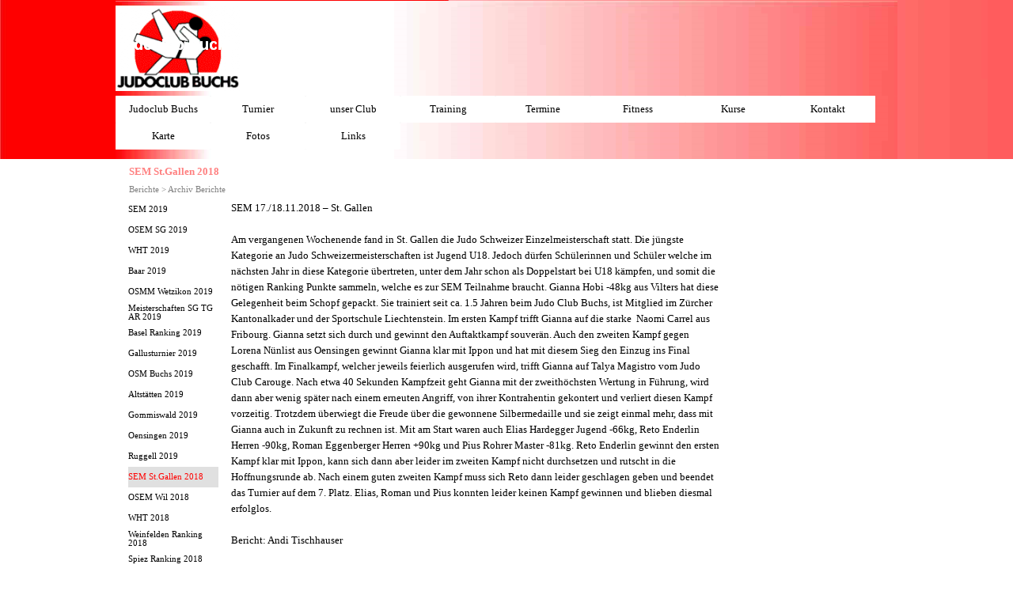

--- FILE ---
content_type: text/html
request_url: http://judoclub-buchs.ch/sem-st.gallen-2018.html
body_size: 7024
content:
<!DOCTYPE html><!-- HTML5 -->
<html prefix="og: http://ogp.me/ns#" lang="de-DE" dir="ltr">
	<head>
		<title>SEM St.Gallen 2018 - Judoclub Buchs SG</title>
		<meta charset="utf-8" />
		<!--[if IE]><meta http-equiv="ImageToolbar" content="False" /><![endif]-->
		<meta name="author" content="JCB" />
		<meta name="generator" content="Incomedia WebSite X5 Evo 2025.2.5 - www.websitex5.com" />
		<meta property="og:image" content="http://judoclub-buchs.ch/favImage.png" />
		<meta property="og:image:type" content="image/png">
		<meta property="og:image:width" content="1213">
		<meta property="og:image:height" content="1213">
		<meta name="twitter:card" content="summary_large_image">
		<meta name="viewport" content="width=device-width, initial-scale=1" />
		
		<link rel="stylesheet" href="style/reset.css?2025-2-5-0" media="screen,print" />
		<link rel="stylesheet" href="style/print.css?2025-2-5-0" media="print" />
		<link rel="stylesheet" href="style/style.css?2025-2-5-0" media="screen,print" />
		<link rel="stylesheet" href="style/template.css?2025-2-5-0" media="screen" />
		<link rel="stylesheet" href="pcss/sem-st.gallen-2018.css?2025-2-5-0-638868329480674119" media="screen,print" />
		<script src="res/jquery.js?2025-2-5-0"></script>
		<script src="res/x5engine.js?2025-2-5-0" data-files-version="2025-2-5-0"></script>
		<script>
			window.onload = function(){ checkBrowserCompatibility('Der von Ihnen verwendete Browser unterstützt nicht die die Funktionen, die für die Anzeige dieser Website benötigt werden.','Der von Ihnen verwendete Browser unterstützt möglicherweise nicht die die Funktionen, die für die Anzeige dieser Website benötigt werden.','[1]Browser aktualisieren[/1] oder [2]Vorgang fortsetzen[/2].','http://outdatedbrowser.com/'); };
			x5engine.utils.currentPagePath = 'sem-st.gallen-2018.html';
			x5engine.boot.push(function () { x5engine.utils.imCodeProtection('JCB'); });
		</script>
		<link rel="icon" href="favicon.png?2025-2-5-0-638868329479748621" type="image/png" />
		<meta http-equiv="Expires" content="1" />
		<meta name="Resource-Type" content="document" />
		<meta name="Distribution" content="global" />
		<meta name="Robots" content="index, follow" />
		<meta name="Revisit-After" content="21 days" />
		<meta name="Rating" content="general" />
	</head>
	<body>
		<div id="imPageExtContainer">
			<div id="imPageIntContainer">
				<a class="screen-reader-only-even-focused" href="#imGoToCont" title="Überspringen Sie das Hauptmenü">Direkt zum Seiteninhalt</a>
				<div id="imHeaderBg"></div>
				<div id="imPage">
					<header id="imHeader">
						<h1 class="imHidden">SEM St.Gallen 2018 - Judoclub Buchs SG</h1>
						<div id="imHeaderObjects"><div id="imHeader_imObjectImage_01_wrapper" class="template-object-wrapper"><div id="imHeader_imObjectImage_01"><div id="imHeader_imObjectImage_01_container"><img src="images/jc_buchs_h120.gif"  width="157" height="108" />
</div></div></div><div id="imHeader_imObjectImage_03_wrapper" class="template-object-wrapper"><div id="imHeader_imObjectImage_03"><div id="imHeader_imObjectImage_03_container"><img src="images/A9E21961638F7300126808D01981D043.png"  width="185" height="22" />
</div></div></div><div id="imHeader_imMenuObject_04_wrapper" class="template-object-wrapper"><!-- UNSEARCHABLE --><a id="imHeader_imMenuObject_04_skip_menu" href="#imHeader_imMenuObject_04_after_menu" class="screen-reader-only-even-focused">Menü überspringen</a><div id="imHeader_imMenuObject_04"><nav id="imHeader_imMenuObject_04_container"><button type="button" class="clear-button-style hamburger-button hamburger-component" aria-label="Menü anzeigen"><span class="hamburger-bar"></span><span class="hamburger-bar"></span><span class="hamburger-bar"></span></button><div class="hamburger-menu-background-container hamburger-component">
	<div class="hamburger-menu-background menu-mobile menu-mobile-animated hidden">
		<button type="button" class="clear-button-style hamburger-menu-close-button" aria-label="Schließen"><span aria-hidden="true">&times;</span></button>
	</div>
</div>
<ul class="menu-mobile-animated hidden">
	<li class="imMnMnFirst imPage" data-link-paths=",/index.html,/">
<div class="label-wrapper">
<div class="label-inner-wrapper">
		<a class="label" href="index.html">
Judoclub Buchs		</a>
</div>
</div>
	</li><li class="imMnMnMiddle imPage" data-link-paths=",/turnier.html">
<div class="label-wrapper">
<div class="label-inner-wrapper">
		<a class="label" href="turnier.html">
Turnier		</a>
</div>
</div>
	</li><li class="imMnMnMiddle imLevel"><div class="label-wrapper"><div class="label-inner-wrapper"><span class="label">unser Club</span><button type="button" class="screen-reader-only clear-button-style toggle-submenu" aria-label="Untermenü anzeigen für unser Club" aria-expanded="false" onclick="if ($(this).attr('aria-expanded') == 'true') event.stopImmediatePropagation(); $(this).closest('.imLevel').trigger(jQuery.Event($(this).attr('aria-expanded') == 'false' ? 'mouseenter' : 'mouseleave', { originalEvent: event } ));">▼</button></div></div><ul data-original-position="open-bottom" class="open-bottom" style="" >
	<li class="imMnMnFirst imPage" data-link-paths=",/wer-wir-sind.html">
<div class="label-wrapper">
<div class="label-inner-wrapper">
		<a class="label" href="wer-wir-sind.html">
wer wir sind		</a>
</div>
</div>
	</li><li class="imMnMnMiddle imPage" data-link-paths=",/wegbeschreibung.html">
<div class="label-wrapper">
<div class="label-inner-wrapper">
		<a class="label" href="wegbeschreibung.html">
Wegbeschreibung		</a>
</div>
</div>
	</li><li class="imMnMnMiddle imPage" data-link-paths=",/unser-dojo.html">
<div class="label-wrapper">
<div class="label-inner-wrapper">
		<a class="label" href="unser-dojo.html">
unser Dojo		</a>
</div>
</div>
	</li><li class="imMnMnMiddle imPage" data-link-paths=",/vorstand-und-trainer.html">
<div class="label-wrapper">
<div class="label-inner-wrapper">
		<a class="label" href="vorstand-und-trainer.html">
Vorstand und Trainer		</a>
</div>
</div>
	</li><li class="imMnMnMiddle imPage" data-link-paths=",/mitgliederbeitrag.html">
<div class="label-wrapper">
<div class="label-inner-wrapper">
		<a class="label" href="mitgliederbeitrag.html">
Mitgliederbeitrag		</a>
</div>
</div>
	</li><li class="imMnMnMiddle imPage" data-link-paths=",/formulare-beitritt-austritt.html">
<div class="label-wrapper">
<div class="label-inner-wrapper">
		<a class="label" href="formulare-beitritt-austritt.html">
Formulare Beitritt Austritt		</a>
</div>
</div>
	</li><li class="imMnMnMiddle imPage" data-link-paths=",/shop.html">
<div class="label-wrapper">
<div class="label-inner-wrapper">
		<a class="label" href="shop.html">
Shop		</a>
</div>
</div>
	</li><li class="imMnMnLast imPage" data-link-paths=",/statuten.html">
<div class="label-wrapper">
<div class="label-inner-wrapper">
		<a class="label" href="statuten.html">
Statuten		</a>
</div>
</div>
	</li></ul></li><li class="imMnMnMiddle imPage" data-link-paths=",/training.html">
<div class="label-wrapper">
<div class="label-inner-wrapper">
		<a class="label" href="training.html">
Training		</a>
</div>
</div>
	</li><li class="imMnMnMiddle imPage" data-link-paths=",/termine.html">
<div class="label-wrapper">
<div class="label-inner-wrapper">
		<a class="label" href="termine.html">
Termine		</a>
</div>
</div>
	</li><li class="imMnMnMiddle imPage" data-link-paths=",/fitness.html">
<div class="label-wrapper">
<div class="label-inner-wrapper">
		<a class="label" href="fitness.html">
Fitness		</a>
</div>
</div>
	</li><li class="imMnMnMiddle imPage" data-link-paths=",/kurse.html">
<div class="label-wrapper">
<div class="label-inner-wrapper">
		<a class="label" href="kurse.html">
Kurse		</a>
</div>
</div>
	</li><li class="imMnMnMiddle imLevel"><div class="label-wrapper"><div class="label-inner-wrapper"><span class="label">Kontakt</span><button type="button" class="screen-reader-only clear-button-style toggle-submenu" aria-label="Untermenü anzeigen für Kontakt" aria-expanded="false" onclick="if ($(this).attr('aria-expanded') == 'true') event.stopImmediatePropagation(); $(this).closest('.imLevel').trigger(jQuery.Event($(this).attr('aria-expanded') == 'false' ? 'mouseenter' : 'mouseleave', { originalEvent: event } ));">▼</button></div></div><ul data-original-position="open-bottom" class="open-bottom" style="" >
	<li class="imMnMnFirst imPage" data-link-paths=",/kontakt-adresse.html">
<div class="label-wrapper">
<div class="label-inner-wrapper">
		<a class="label" href="kontakt-adresse.html">
Kontakt Adresse		</a>
</div>
</div>
	</li><li class="imMnMnLast imPage" data-link-paths=",/kontakt-turnier-mail.html">
<div class="label-wrapper">
<div class="label-inner-wrapper">
		<a class="label" href="kontakt-turnier-mail.html">
Kontakt Turnier Mail		</a>
</div>
</div>
	</li></ul></li><li class="imMnMnMiddle imPage" data-link-paths=",/karte.html">
<div class="label-wrapper">
<div class="label-inner-wrapper">
		<a class="label" href="karte.html">
Karte		</a>
</div>
</div>
	</li><li class="imMnMnMiddle imPage" data-link-paths=",/fotos.html">
<div class="label-wrapper">
<div class="label-inner-wrapper">
		<a class="label" href="fotos.html">
Fotos		</a>
</div>
</div>
	</li><li class="imMnMnLast imPage" data-link-paths=",/links.html">
<div class="label-wrapper">
<div class="label-inner-wrapper">
		<a class="label" href="links.html">
Links		</a>
</div>
</div>
	</li></ul></nav></div><a id="imHeader_imMenuObject_04_after_menu" class="screen-reader-only-even-focused"></a><!-- UNSEARCHABLE END --><script>
var imHeader_imMenuObject_04_settings = {
	'menuId': 'imHeader_imMenuObject_04',
	'responsiveMenuEffect': 'slide',
	'responsiveMenuLevelOpenEvent': 'mouseover',
	'animationDuration': 1000,
}
x5engine.boot.push(function(){x5engine.initMenu(imHeader_imMenuObject_04_settings)});
$(function () {
    $('#imHeader_imMenuObject_04_container ul li').not('.imMnMnSeparator').each(function () {
        $(this).on('mouseenter', function (evt) {
            if (!evt.originalEvent) {
                evt.stopImmediatePropagation();
                evt.preventDefault();
                return;
            }
        });
    });
});
$(function () {$('#imHeader_imMenuObject_04_container ul li').not('.imMnMnSeparator').each(function () {    var $this = $(this), timeout = 0;    $this.on('mouseenter', function () {        clearTimeout(timeout);        setTimeout(function () { $this.children('ul, .multiple-column').stop(false, false).show(); }, 250);    }).on('mouseleave', function () {        timeout = setTimeout(function () { $this.children('ul, .multiple-column').stop(false, false).hide(); }, 250);    });});});

</script>
</div></div>
					</header>
					<div id="imStickyBarContainer">
						<div id="imStickyBarGraphics"></div>
						<div id="imStickyBar">
							<div id="imStickyBarObjects"><div id="imStickyBar_imMenuObject_03_wrapper" class="template-object-wrapper"><!-- UNSEARCHABLE --><a id="imStickyBar_imMenuObject_03_skip_menu" href="#imStickyBar_imMenuObject_03_after_menu" class="screen-reader-only-even-focused">Menü überspringen</a><div id="imStickyBar_imMenuObject_03"><nav id="imStickyBar_imMenuObject_03_container"><button type="button" class="clear-button-style hamburger-button hamburger-component" aria-label="Menü anzeigen"><span class="hamburger-bar"></span><span class="hamburger-bar"></span><span class="hamburger-bar"></span></button><div class="hamburger-menu-background-container hamburger-component">
	<div class="hamburger-menu-background menu-mobile menu-mobile-animated hidden">
		<button type="button" class="clear-button-style hamburger-menu-close-button" aria-label="Schließen"><span aria-hidden="true">&times;</span></button>
	</div>
</div>
<ul class="menu-mobile-animated hidden">
	<li class="imMnMnFirst imPage" data-link-paths=",/index.html,/">
<div class="label-wrapper">
<div class="label-inner-wrapper">
		<a class="label" href="index.html">
Judoclub Buchs		</a>
</div>
</div>
	</li><li class="imMnMnMiddle imPage" data-link-paths=",/turnier.html">
<div class="label-wrapper">
<div class="label-inner-wrapper">
		<a class="label" href="turnier.html">
Turnier		</a>
</div>
</div>
	</li><li class="imMnMnMiddle imLevel"><div class="label-wrapper"><div class="label-inner-wrapper"><span class="label">unser Club</span><button type="button" class="screen-reader-only clear-button-style toggle-submenu" aria-label="Untermenü anzeigen für unser Club" aria-expanded="false" onclick="if ($(this).attr('aria-expanded') == 'true') event.stopImmediatePropagation(); $(this).closest('.imLevel').trigger(jQuery.Event($(this).attr('aria-expanded') == 'false' ? 'mouseenter' : 'mouseleave', { originalEvent: event } ));">▼</button></div></div><ul data-original-position="open-bottom" class="open-bottom" style="" >
	<li class="imMnMnFirst imPage" data-link-paths=",/wer-wir-sind.html">
<div class="label-wrapper">
<div class="label-inner-wrapper">
		<a class="label" href="wer-wir-sind.html">
wer wir sind		</a>
</div>
</div>
	</li><li class="imMnMnMiddle imPage" data-link-paths=",/wegbeschreibung.html">
<div class="label-wrapper">
<div class="label-inner-wrapper">
		<a class="label" href="wegbeschreibung.html">
Wegbeschreibung		</a>
</div>
</div>
	</li><li class="imMnMnMiddle imPage" data-link-paths=",/unser-dojo.html">
<div class="label-wrapper">
<div class="label-inner-wrapper">
		<a class="label" href="unser-dojo.html">
unser Dojo		</a>
</div>
</div>
	</li><li class="imMnMnMiddle imPage" data-link-paths=",/vorstand-und-trainer.html">
<div class="label-wrapper">
<div class="label-inner-wrapper">
		<a class="label" href="vorstand-und-trainer.html">
Vorstand und Trainer		</a>
</div>
</div>
	</li><li class="imMnMnMiddle imPage" data-link-paths=",/mitgliederbeitrag.html">
<div class="label-wrapper">
<div class="label-inner-wrapper">
		<a class="label" href="mitgliederbeitrag.html">
Mitgliederbeitrag		</a>
</div>
</div>
	</li><li class="imMnMnMiddle imPage" data-link-paths=",/formulare-beitritt-austritt.html">
<div class="label-wrapper">
<div class="label-inner-wrapper">
		<a class="label" href="formulare-beitritt-austritt.html">
Formulare Beitritt Austritt		</a>
</div>
</div>
	</li><li class="imMnMnMiddle imPage" data-link-paths=",/shop.html">
<div class="label-wrapper">
<div class="label-inner-wrapper">
		<a class="label" href="shop.html">
Shop		</a>
</div>
</div>
	</li><li class="imMnMnLast imPage" data-link-paths=",/statuten.html">
<div class="label-wrapper">
<div class="label-inner-wrapper">
		<a class="label" href="statuten.html">
Statuten		</a>
</div>
</div>
	</li></ul></li><li class="imMnMnMiddle imPage" data-link-paths=",/training.html">
<div class="label-wrapper">
<div class="label-inner-wrapper">
		<a class="label" href="training.html">
Training		</a>
</div>
</div>
	</li><li class="imMnMnMiddle imPage" data-link-paths=",/termine.html">
<div class="label-wrapper">
<div class="label-inner-wrapper">
		<a class="label" href="termine.html">
Termine		</a>
</div>
</div>
	</li><li class="imMnMnMiddle imPage" data-link-paths=",/fitness.html">
<div class="label-wrapper">
<div class="label-inner-wrapper">
		<a class="label" href="fitness.html">
Fitness		</a>
</div>
</div>
	</li><li class="imMnMnMiddle imPage" data-link-paths=",/kurse.html">
<div class="label-wrapper">
<div class="label-inner-wrapper">
		<a class="label" href="kurse.html">
Kurse		</a>
</div>
</div>
	</li><li class="imMnMnMiddle imLevel"><div class="label-wrapper"><div class="label-inner-wrapper"><span class="label">Kontakt</span><button type="button" class="screen-reader-only clear-button-style toggle-submenu" aria-label="Untermenü anzeigen für Kontakt" aria-expanded="false" onclick="if ($(this).attr('aria-expanded') == 'true') event.stopImmediatePropagation(); $(this).closest('.imLevel').trigger(jQuery.Event($(this).attr('aria-expanded') == 'false' ? 'mouseenter' : 'mouseleave', { originalEvent: event } ));">▼</button></div></div><ul data-original-position="open-bottom" class="open-bottom" style="" >
	<li class="imMnMnFirst imPage" data-link-paths=",/kontakt-adresse.html">
<div class="label-wrapper">
<div class="label-inner-wrapper">
		<a class="label" href="kontakt-adresse.html">
Kontakt Adresse		</a>
</div>
</div>
	</li><li class="imMnMnLast imPage" data-link-paths=",/kontakt-turnier-mail.html">
<div class="label-wrapper">
<div class="label-inner-wrapper">
		<a class="label" href="kontakt-turnier-mail.html">
Kontakt Turnier Mail		</a>
</div>
</div>
	</li></ul></li><li class="imMnMnMiddle imPage" data-link-paths=",/karte.html">
<div class="label-wrapper">
<div class="label-inner-wrapper">
		<a class="label" href="karte.html">
Karte		</a>
</div>
</div>
	</li><li class="imMnMnMiddle imPage" data-link-paths=",/fotos.html">
<div class="label-wrapper">
<div class="label-inner-wrapper">
		<a class="label" href="fotos.html">
Fotos		</a>
</div>
</div>
	</li><li class="imMnMnLast imPage" data-link-paths=",/links.html">
<div class="label-wrapper">
<div class="label-inner-wrapper">
		<a class="label" href="links.html">
Links		</a>
</div>
</div>
	</li></ul></nav></div><a id="imStickyBar_imMenuObject_03_after_menu" class="screen-reader-only-even-focused"></a><!-- UNSEARCHABLE END --><script>
var imStickyBar_imMenuObject_03_settings = {
	'menuId': 'imStickyBar_imMenuObject_03',
	'responsiveMenuEffect': 'slide',
	'responsiveMenuLevelOpenEvent': 'mouseover',
	'animationDuration': 1000,
}
x5engine.boot.push(function(){x5engine.initMenu(imStickyBar_imMenuObject_03_settings)});
$(function () {
    $('#imStickyBar_imMenuObject_03_container ul li').not('.imMnMnSeparator').each(function () {
        $(this).on('mouseenter', function (evt) {
            if (!evt.originalEvent) {
                evt.stopImmediatePropagation();
                evt.preventDefault();
                return;
            }
        });
    });
});
$(function () {$('#imStickyBar_imMenuObject_03_container ul li').not('.imMnMnSeparator').each(function () {    var $this = $(this), timeout = 0;    $this.on('mouseenter', function () {        if($(this).parents('#imStickyBar_imMenuObject_03_container-menu-opened').length > 0) return;         clearTimeout(timeout);        setTimeout(function () { $this.children('ul, .multiple-column').stop(false, false).fadeIn(); }, 250);    }).on('mouseleave', function () {        if($(this).parents('#imStickyBar_imMenuObject_03_container-menu-opened').length > 0) return;         timeout = setTimeout(function () { $this.children('ul, .multiple-column').stop(false, false).fadeOut(); }, 250);    });});});

</script>
</div></div>
						</div>
					</div>
					<div id="imSideBar">
						<div id="imSideBarObjects"></div>
					</div>
					<div id="imContentGraphics"></div>
					<main id="imContent">
						<a id="imGoToCont"></a>
						<header>
							<h2 id="imPgTitle">SEM St.Gallen 2018</h2>
							<div id="imBreadcrumb">Berichte &gt; Archiv Berichte</div>
						</header>
						<div id="imPageRow_1" class="imPageRow">
						
						</div>
						<div id="imCell_1" class=""> <div id="imCellStyleGraphics_1" ></div><div id="imCellStyleBorders_1"></div><div id="imTextObject_137_01">
							<div data-index="0"  class="text-tab-content grid-prop current-tab "  id="imTextObject_137_01_tab0" style="opacity: 1; " role="tabpanel" tabindex="0">
								<div class="text-inner">
									<div>
						
						</div><div>SEM 17./18.11.2018 – St.
						Gallen</div><div><br></div><div><span class="fs10">Am vergangenen Wochenende
						fand in St. Gallen die Judo Schweizer Einzelmeisterschaft statt. Die jüngste
						Kategorie an Judo Schweizermeisterschaften ist Jugend U18. Jedoch dürfen Schülerinnen
						und Schüler welche im nächsten Jahr in diese Kategorie übertreten, unter dem
						Jahr schon als Doppelstart bei U18 kämpfen, und somit die nötigen Ranking
						Punkte sammeln, welche es zur SEM Teilnahme braucht. Gianna Hobi -48kg aus
						Vilters hat diese Gelegenheit beim Schopf gepackt. Sie trainiert seit ca. 1.5
						Jahren beim Judo Club Buchs, ist Mitglied im Zürcher Kantonalkader und der
						Sportschule Liechtenstein. Im ersten Kampf trifft Gianna auf die starke &nbsp;Naomi Carrel aus Fribourg. Gianna setzt sich
						durch und gewinnt den Auftaktkampf souverän. Auch den zweiten Kampf gegen Lorena
						Nünlist aus Oensingen gewinnt Gianna klar mit Ippon und hat mit diesem Sieg den
						Einzug ins Final geschafft. Im Finalkampf, welcher jeweils feierlich ausgerufen
						wird, trifft Gianna auf Talya Magistro vom Judo Club Carouge. Nach etwa 40
						Sekunden Kampfzeit geht Gianna mit der zweithöchsten Wertung in Führung, wird
						dann aber wenig später nach einem erneuten Angriff, von ihrer Kontrahentin
						gekontert und verliert diesen Kampf vorzeitig. Trotzdem überwiegt die Freude
						über die gewonnene Silbermedaille und sie zeigt einmal mehr, dass mit Gianna auch
						in Zukunft zu rechnen ist. Mit am Start waren auch Elias Hardegger Jugend -66kg,
						Reto Enderlin Herren -90kg, Roman Eggenberger Herren +90kg und Pius Rohrer
						Master -81kg. Reto Enderlin gewinnt den ersten Kampf klar mit Ippon, kann sich
						dann aber leider im zweiten Kampf nicht durchsetzen und rutscht in die
						Hoffnungsrunde ab. Nach einem guten zweiten Kampf muss sich Reto dann leider
						geschlagen geben und beendet das Turnier auf dem 7. Platz. Elias, Roman und
						Pius konnten leider keinen Kampf gewinnen und blieben diesmal erfolglos.</span><br></div><div><br></div><div>
						
						</div><div>Bericht: Andi Tischhauser</div><div></div>
								</div>
							</div>
						
						</div>
						</div><div id="imCell_3" class=""> <div id="imCellStyleGraphics_3" ></div><div id="imCellStyleBorders_3"></div><div id="imObjectImage_137_03"><div id="imObjectImage_137_03_container"><img src="images/SEM-Nov-Logo--775x1024.png"  width="459" height="607" />
						</div></div></div><div id="imCell_2" class=""> <div id="imCellStyleGraphics_2" ></div><div id="imCellStyleBorders_2"></div><div id="imObjectImage_137_02"><div id="imObjectImage_137_02_container"><img src="images/SEM-Nov-P1070144.jpg"  width="828" height="552" />
						</div></div></div><div id="imCell_4" class=""> <div id="imCellStyleGraphics_4" ></div><div id="imCellStyleBorders_4"></div><!-- UNSEARCHABLE --><a id="imMenuObject_137_04_skip_menu" href="#imMenuObject_137_04_after_menu" class="screen-reader-only-even-focused">Menü überspringen</a><div id="imMenuObject_137_04"><nav id="imMenuObject_137_04_container"><button type="button" class="clear-button-style hamburger-button hamburger-component" aria-label="Menü anzeigen"><span class="hamburger-bar"></span><span class="hamburger-bar"></span><span class="hamburger-bar"></span></button><div class="hamburger-menu-background-container hamburger-component">
							<div class="hamburger-menu-background menu-mobile menu-mobile-animated hidden">
								<button type="button" class="clear-button-style hamburger-menu-close-button" aria-label="Schließen"><span aria-hidden="true">&times;</span></button>
							</div>
						</div>
						<ul class="menu-mobile-animated hidden">
							<li class="imMnMnFirst imPage" data-link-paths=",/sem-2019.html">
						<div class="label-wrapper">
						<div class="label-inner-wrapper">
								<a class="label" href="sem-2019.html">
						SEM 2019		</a>
						</div>
						</div>
							</li><li class="imMnMnMiddle imPage" data-link-paths=",/osem-sg-2019.html">
						<div class="label-wrapper">
						<div class="label-inner-wrapper">
								<a class="label" href="osem-sg-2019.html">
						OSEM SG 2019		</a>
						</div>
						</div>
							</li><li class="imMnMnMiddle imPage" data-link-paths=",/wht-2019.html">
						<div class="label-wrapper">
						<div class="label-inner-wrapper">
								<a class="label" href="wht-2019.html">
						WHT 2019		</a>
						</div>
						</div>
							</li><li class="imMnMnMiddle imPage" data-link-paths=",/baar-2019.html">
						<div class="label-wrapper">
						<div class="label-inner-wrapper">
								<a class="label" href="baar-2019.html">
						Baar 2019		</a>
						</div>
						</div>
							</li><li class="imMnMnMiddle imPage" data-link-paths=",/osmm-wetzikon-2019.html">
						<div class="label-wrapper">
						<div class="label-inner-wrapper">
								<a class="label" href="osmm-wetzikon-2019.html">
						OSMM Wetzikon 2019		</a>
						</div>
						</div>
							</li><li class="imMnMnMiddle imPage" data-link-paths=",/meisterschaften-sg-tg-ar-2019.html">
						<div class="label-wrapper">
						<div class="label-inner-wrapper">
								<a class="label" href="meisterschaften-sg-tg-ar-2019.html">
						Meisterschaften SG TG AR 2019		</a>
						</div>
						</div>
							</li><li class="imMnMnMiddle imPage" data-link-paths=",/basel-ranking-2019.html">
						<div class="label-wrapper">
						<div class="label-inner-wrapper">
								<a class="label" href="basel-ranking-2019.html">
						Basel Ranking 2019		</a>
						</div>
						</div>
							</li><li class="imMnMnMiddle imPage" data-link-paths=",/gallusturnier-2019.html">
						<div class="label-wrapper">
						<div class="label-inner-wrapper">
								<a class="label" href="gallusturnier-2019.html">
						Gallusturnier 2019		</a>
						</div>
						</div>
							</li><li class="imMnMnMiddle imPage" data-link-paths=",/osm-buchs-2019.html">
						<div class="label-wrapper">
						<div class="label-inner-wrapper">
								<a class="label" href="osm-buchs-2019.html">
						OSM Buchs 2019		</a>
						</div>
						</div>
							</li><li class="imMnMnMiddle imPage" data-link-paths=",/altstaetten-2019.html">
						<div class="label-wrapper">
						<div class="label-inner-wrapper">
								<a class="label" href="altstaetten-2019.html">
						Altstätten 2019		</a>
						</div>
						</div>
							</li><li class="imMnMnMiddle imPage" data-link-paths=",/gommiswald-2019.html">
						<div class="label-wrapper">
						<div class="label-inner-wrapper">
								<a class="label" href="gommiswald-2019.html">
						Gommiswald 2019		</a>
						</div>
						</div>
							</li><li class="imMnMnMiddle imPage" data-link-paths=",/oensingen-2019.html">
						<div class="label-wrapper">
						<div class="label-inner-wrapper">
								<a class="label" href="oensingen-2019.html">
						Oensingen 2019		</a>
						</div>
						</div>
							</li><li class="imMnMnMiddle imPage" data-link-paths=",/ruggell-2019.html">
						<div class="label-wrapper">
						<div class="label-inner-wrapper">
								<a class="label" href="ruggell-2019.html">
						Ruggell 2019		</a>
						</div>
						</div>
							</li><li class="imMnMnMiddle imPage" data-link-paths=",/sem-st.gallen-2018.html">
						<div class="label-wrapper">
						<div class="label-inner-wrapper">
								<a class="label" href="sem-st.gallen-2018.html">
						SEM St.Gallen 2018		</a>
						</div>
						</div>
							</li><li class="imMnMnMiddle imPage" data-link-paths=",/osem-wil-2018.html">
						<div class="label-wrapper">
						<div class="label-inner-wrapper">
								<a class="label" href="osem-wil-2018.html">
						OSEM Wil 2018		</a>
						</div>
						</div>
							</li><li class="imMnMnMiddle imPage" data-link-paths=",/wht-2018.html">
						<div class="label-wrapper">
						<div class="label-inner-wrapper">
								<a class="label" href="wht-2018.html">
						WHT 2018		</a>
						</div>
						</div>
							</li><li class="imMnMnMiddle imPage" data-link-paths=",/weinfelden-ranking-2018.html">
						<div class="label-wrapper">
						<div class="label-inner-wrapper">
								<a class="label" href="weinfelden-ranking-2018.html">
						Weinfelden Ranking 2018		</a>
						</div>
						</div>
							</li><li class="imMnMnMiddle imPage" data-link-paths=",/spiez-ranking-2018.html">
						<div class="label-wrapper">
						<div class="label-inner-wrapper">
								<a class="label" href="spiez-ranking-2018.html">
						Spiez Ranking 2018		</a>
						</div>
						</div>
							</li><li class="imMnMnMiddle imPage" data-link-paths=",/gallusturnier-2018.html">
						<div class="label-wrapper">
						<div class="label-inner-wrapper">
								<a class="label" href="gallusturnier-2018.html">
						Gallusturnier 2018		</a>
						</div>
						</div>
							</li><li class="imMnMnMiddle imPage" data-link-paths=",/osmm-buchs-2018.html">
						<div class="label-wrapper">
						<div class="label-inner-wrapper">
								<a class="label" href="osmm-buchs-2018.html">
						OSMM Buchs 2018		</a>
						</div>
						</div>
							</li><li class="imMnMnMiddle imPage" data-link-paths=",/salzkammergut-2018.html">
						<div class="label-wrapper">
						<div class="label-inner-wrapper">
								<a class="label" href="salzkammergut-2018.html">
						Salzkammergut 2018		</a>
						</div>
						</div>
							</li><li class="imMnMnMiddle imPage" data-link-paths=",/kjm-2018-frauenfeld.html">
						<div class="label-wrapper">
						<div class="label-inner-wrapper">
								<a class="label" href="kjm-2018-frauenfeld.html">
						KJM 2018 Frauenfeld		</a>
						</div>
						</div>
							</li><li class="imMnMnMiddle imPage" data-link-paths=",/ruggell-jan-2018.html">
						<div class="label-wrapper">
						<div class="label-inner-wrapper">
								<a class="label" href="ruggell-jan-2018.html">
						Ruggell Jan 2018		</a>
						</div>
						</div>
							</li><li class="imMnMnMiddle imPage" data-link-paths=",/bregenz-2017.html">
						<div class="label-wrapper">
						<div class="label-inner-wrapper">
								<a class="label" href="bregenz-2017.html">
						Bregenz 2017		</a>
						</div>
						</div>
							</li><li class="imMnMnMiddle imPage" data-link-paths=",/osem-st.gallen-2017.html">
						<div class="label-wrapper">
						<div class="label-inner-wrapper">
								<a class="label" href="osem-st.gallen-2017.html">
						OSEM St.Gallen 2017		</a>
						</div>
						</div>
							</li><li class="imMnMnMiddle imPage" data-link-paths=",/wht-2017.html">
						<div class="label-wrapper">
						<div class="label-inner-wrapper">
								<a class="label" href="wht-2017.html">
						WHT 2017		</a>
						</div>
						</div>
							</li><li class="imMnMnMiddle imPage" data-link-paths=",/dornbirn-2017.html">
						<div class="label-wrapper">
						<div class="label-inner-wrapper">
								<a class="label" href="dornbirn-2017.html">
						Dornbirn 2017		</a>
						</div>
						</div>
							</li><li class="imMnMnMiddle imPage" data-link-paths=",/final-osmm-2017-wetzikon.html">
						<div class="label-wrapper">
						<div class="label-inner-wrapper">
								<a class="label" href="final-osmm-2017-wetzikon.html">
						Final OSMM 2017 Wetzikon		</a>
						</div>
						</div>
							</li><li class="imMnMnMiddle imPage" data-link-paths=",/uster-2017.html">
						<div class="label-wrapper">
						<div class="label-inner-wrapper">
								<a class="label" href="uster-2017.html">
						Uster 2017		</a>
						</div>
						</div>
							</li><li class="imMnMnMiddle imPage" data-link-paths=",/montfort-2017.html">
						<div class="label-wrapper">
						<div class="label-inner-wrapper">
								<a class="label" href="montfort-2017.html">
						Montfort 2017		</a>
						</div>
						</div>
							</li><li class="imMnMnMiddle imPage" data-link-paths=",/bellinzona-mai-2017.html">
						<div class="label-wrapper">
						<div class="label-inner-wrapper">
								<a class="label" href="bellinzona-mai-2017.html">
						Bellinzona Mai 2017		</a>
						</div>
						</div>
							</li><li class="imMnMnMiddle imPage" data-link-paths=",/ossm-mai-2017.html">
						<div class="label-wrapper">
						<div class="label-inner-wrapper">
								<a class="label" href="ossm-mai-2017.html">
						OSSM Mai 2017		</a>
						</div>
						</div>
							</li><li class="imMnMnMiddle imPage" data-link-paths=",/kantonale-jm-2017.html">
						<div class="label-wrapper">
						<div class="label-inner-wrapper">
								<a class="label" href="kantonale-jm-2017.html">
						Kantonale JM 2017		</a>
						</div>
						</div>
							</li><li class="imMnMnMiddle imPage" data-link-paths=",/gallusturnier-2017.html">
						<div class="label-wrapper">
						<div class="label-inner-wrapper">
								<a class="label" href="gallusturnier-2017.html">
						Gallusturnier 2017		</a>
						</div>
						</div>
							</li><li class="imMnMnMiddle imPage" data-link-paths=",/mm-hinrunde-gl.html">
						<div class="label-wrapper">
						<div class="label-inner-wrapper">
								<a class="label" href="mm-hinrunde-gl.html">
						MM Hinrunde GL		</a>
						</div>
						</div>
							</li><li class="imMnMnMiddle imPage" data-link-paths=",/rheintal-2017.html">
						<div class="label-wrapper">
						<div class="label-inner-wrapper">
								<a class="label" href="rheintal-2017.html">
						Rheintal 2017		</a>
						</div>
						</div>
							</li><li class="imMnMnMiddle imPage" data-link-paths=",/hv-2017.html">
						<div class="label-wrapper">
						<div class="label-inner-wrapper">
								<a class="label" href="hv-2017.html">
						HV 2017		</a>
						</div>
						</div>
							</li><li class="imMnMnMiddle imPage" data-link-paths=",/guertelpruefung-2017.03.html">
						<div class="label-wrapper">
						<div class="label-inner-wrapper">
								<a class="label" href="guertelpruefung-2017.03.html">
						Gürtelprüfung 2017.03		</a>
						</div>
						</div>
							</li><li class="imMnMnMiddle imPage" data-link-paths=",/audincourt-fr-2017.html">
						<div class="label-wrapper">
						<div class="label-inner-wrapper">
								<a class="label" href="audincourt-fr-2017.html">
						Audincourt FR 2017		</a>
						</div>
						</div>
							</li><li class="imMnMnMiddle imPage" data-link-paths=",/gommiswald-2017.html">
						<div class="label-wrapper">
						<div class="label-inner-wrapper">
								<a class="label" href="gommiswald-2017.html">
						Gommiswald 2017		</a>
						</div>
						</div>
							</li><li class="imMnMnMiddle imPage" data-link-paths=",/ruggell-2017.html">
						<div class="label-wrapper">
						<div class="label-inner-wrapper">
								<a class="label" href="ruggell-2017.html">
						Ruggell 2017		</a>
						</div>
						</div>
							</li><li class="imMnMnMiddle imPage" data-link-paths=",/bodensee-2016.html">
						<div class="label-wrapper">
						<div class="label-inner-wrapper">
								<a class="label" href="bodensee-2016.html">
						Bodensee 2016		</a>
						</div>
						</div>
							</li><li class="imMnMnMiddle imPage" data-link-paths=",/weinfelden-2016.html">
						<div class="label-wrapper">
						<div class="label-inner-wrapper">
								<a class="label" href="weinfelden-2016.html">
						Weinfelden 2016		</a>
						</div>
						</div>
							</li><li class="imMnMnMiddle imPage" data-link-paths=",/dornbirn-2016.html">
						<div class="label-wrapper">
						<div class="label-inner-wrapper">
								<a class="label" href="dornbirn-2016.html">
						Dornbirn 2016		</a>
						</div>
						</div>
							</li><li class="imMnMnMiddle imPage" data-link-paths=",/feldkirch-montfort-2016.html">
						<div class="label-wrapper">
						<div class="label-inner-wrapper">
								<a class="label" href="feldkirch-montfort-2016.html">
						Feldkirch Montfort 2016		</a>
						</div>
						</div>
							</li><li class="imMnMnMiddle imPage" data-link-paths=",/gallus-turnier-2016.html">
						<div class="label-wrapper">
						<div class="label-inner-wrapper">
								<a class="label" href="gallus-turnier-2016.html">
						Gallus Turnier 2016		</a>
						</div>
						</div>
							</li><li class="imMnMnMiddle imPage" data-link-paths=",/rheintaler-ranking-2016.html">
						<div class="label-wrapper">
						<div class="label-inner-wrapper">
								<a class="label" href="rheintaler-ranking-2016.html">
						Rheintaler Ranking 2016		</a>
						</div>
						</div>
							</li><li class="imMnMnMiddle imPage" data-link-paths=",/kant-meist-2016-frauenfeld.html">
						<div class="label-wrapper">
						<div class="label-inner-wrapper">
								<a class="label" href="kant-meist-2016-frauenfeld.html">
						Kant Meist 2016 Frauenfeld		</a>
						</div>
						</div>
							</li><li class="imMnMnMiddle imPage" data-link-paths=",/niederbipp-2016-sch.a.html">
						<div class="label-wrapper">
						<div class="label-inner-wrapper">
								<a class="label" href="niederbipp-2016-sch.a.html">
						Niederbipp 2016 Sch.A		</a>
						</div>
						</div>
							</li><li class="imMnMnMiddle imPage" data-link-paths=",/rorschach-2015.html">
						<div class="label-wrapper">
						<div class="label-inner-wrapper">
								<a class="label" href="rorschach-2015.html">
						Rorschach 2015		</a>
						</div>
						</div>
							</li><li class="imMnMnMiddle imPage" data-link-paths=",/wht-2015.html">
						<div class="label-wrapper">
						<div class="label-inner-wrapper">
								<a class="label" href="wht-2015.html">
						WHT 2015		</a>
						</div>
						</div>
							</li><li class="imMnMnMiddle imPage" data-link-paths=",/2988-std-kampfr-ichter.html">
						<div class="label-wrapper">
						<div class="label-inner-wrapper">
								<a class="label" href="2988-std-kampfr-ichter.html">
						2988 Std Kampfr ichter		</a>
						</div>
						</div>
							</li><li class="imMnMnMiddle imPage" data-link-paths=",/wht-2014.html">
						<div class="label-wrapper">
						<div class="label-inner-wrapper">
								<a class="label" href="wht-2014.html">
						WHT 2014		</a>
						</div>
						</div>
							</li><li class="imMnMnMiddle imPage" data-link-paths=",/li-landesm-2014.html">
						<div class="label-wrapper">
						<div class="label-inner-wrapper">
								<a class="label" href="li-landesm-2014.html">
						Li Landesm 2014		</a>
						</div>
						</div>
							</li><li class="imMnMnMiddle imPage" data-link-paths=",/montfort-feldkirch-juni-2014.html">
						<div class="label-wrapper">
						<div class="label-inner-wrapper">
								<a class="label" href="montfort-feldkirch-juni-2014.html">
						Montfort Feldkirch Juni 2014		</a>
						</div>
						</div>
							</li><li class="imMnMnMiddle imPage" data-link-paths=",/sakura-nachwuchscup-2014.html">
						<div class="label-wrapper">
						<div class="label-inner-wrapper">
								<a class="label" href="sakura-nachwuchscup-2014.html">
						Sakura Nachwuchscup 2014		</a>
						</div>
						</div>
							</li><li class="imMnMnMiddle imPage" data-link-paths=",/ruggell-februar-2014.html">
						<div class="label-wrapper">
						<div class="label-inner-wrapper">
								<a class="label" href="ruggell-februar-2014.html">
						Ruggell Februar 2014		</a>
						</div>
						</div>
							</li><li class="imMnMnMiddle imPage" data-link-paths=",/li-landesm-2013.html">
						<div class="label-wrapper">
						<div class="label-inner-wrapper">
								<a class="label" href="li-landesm-2013.html">
						Li Landesm 2013		</a>
						</div>
						</div>
							</li><li class="imMnMnMiddle imPage" data-link-paths=",/sm-fribourg-2013.html">
						<div class="label-wrapper">
						<div class="label-inner-wrapper">
								<a class="label" href="sm-fribourg-2013.html">
						SM Fribourg 2013		</a>
						</div>
						</div>
							</li><li class="imMnMnMiddle imPage" data-link-paths=",/osm-einzel-2013.html">
						<div class="label-wrapper">
						<div class="label-inner-wrapper">
								<a class="label" href="osm-einzel-2013.html">
						OSM Einzel 2013		</a>
						</div>
						</div>
							</li><li class="imMnMnMiddle imPage" data-link-paths=",/wht-2013.html">
						<div class="label-wrapper">
						<div class="label-inner-wrapper">
								<a class="label" href="wht-2013.html">
						WHT 2013		</a>
						</div>
						</div>
							</li><li class="imMnMnMiddle imPage" data-link-paths=",/winner-baar-2013.html">
						<div class="label-wrapper">
						<div class="label-inner-wrapper">
								<a class="label" href="winner-baar-2013.html">
						Winner Baar 2013		</a>
						</div>
						</div>
							</li><li class="imMnMnMiddle imPage" data-link-paths=",/buendner-meister-2013.html">
						<div class="label-wrapper">
						<div class="label-inner-wrapper">
								<a class="label" href="buendner-meister-2013.html">
						Bündner Meister 2013		</a>
						</div>
						</div>
							</li><li class="imMnMnMiddle imPage" data-link-paths=",/gallusturnier-2013.html">
						<div class="label-wrapper">
						<div class="label-inner-wrapper">
								<a class="label" href="gallusturnier-2013.html">
						Gallusturnier 2013		</a>
						</div>
						</div>
							</li><li class="imMnMnMiddle imPage" data-link-paths=",/rheintaler-rankingturnier-2013.html">
						<div class="label-wrapper">
						<div class="label-inner-wrapper">
								<a class="label" href="rheintaler-rankingturnier-2013.html">
						Rheintaler Rankingturnier 2013		</a>
						</div>
						</div>
							</li><li class="imMnMnMiddle imPage" data-link-paths=",/osm-maerz-2013.html">
						<div class="label-wrapper">
						<div class="label-inner-wrapper">
								<a class="label" href="osm-maerz-2013.html">
						OSM März 2013		</a>
						</div>
						</div>
							</li><li class="imMnMnMiddle imPage" data-link-paths=",/morges-ranking-2013.html">
						<div class="label-wrapper">
						<div class="label-inner-wrapper">
								<a class="label" href="morges-ranking-2013.html">
						Morges Ranking 2013		</a>
						</div>
						</div>
							</li><li class="imMnMnMiddle imPage" data-link-paths=",/osm-wil-2012.html">
						<div class="label-wrapper">
						<div class="label-inner-wrapper">
								<a class="label" href="osm-wil-2012.html">
						OSM Wil 2012		</a>
						</div>
						</div>
							</li><li class="imMnMnMiddle imPage" data-link-paths=",/herbstturnier-2012.html">
						<div class="label-wrapper">
						<div class="label-inner-wrapper">
								<a class="label" href="herbstturnier-2012.html">
						Herbstturnier 2012		</a>
						</div>
						</div>
							</li><li class="imMnMnMiddle imPage" data-link-paths=",/sakura-nachwuchscup-2012.html">
						<div class="label-wrapper">
						<div class="label-inner-wrapper">
								<a class="label" href="sakura-nachwuchscup-2012.html">
						Sakura Nachwuchscup 2012		</a>
						</div>
						</div>
							</li><li class="imMnMnMiddle imPage" data-link-paths=",/sakura-und-rorschach-2012.html">
						<div class="label-wrapper">
						<div class="label-inner-wrapper">
								<a class="label" href="sakura-und-rorschach-2012.html">
						Sakura und Rorschach 2012		</a>
						</div>
						</div>
							</li><li class="imMnMnMiddle imPage" data-link-paths=",/siders-2012.html">
						<div class="label-wrapper">
						<div class="label-inner-wrapper">
								<a class="label" href="siders-2012.html">
						Siders 2012		</a>
						</div>
						</div>
							</li><li class="imMnMnMiddle imPage" data-link-paths=",/osmm-2012-wetzikon.html">
						<div class="label-wrapper">
						<div class="label-inner-wrapper">
								<a class="label" href="osmm-2012-wetzikon.html">
						OSMM 2012 Wetzikon		</a>
						</div>
						</div>
							</li><li class="imMnMnMiddle imPage" data-link-paths=",/altstaetten-2012.html">
						<div class="label-wrapper">
						<div class="label-inner-wrapper">
								<a class="label" href="altstaetten-2012.html">
						Altstätten 2012		</a>
						</div>
						</div>
							</li><li class="imMnMnMiddle imPage" data-link-paths=",/schiers-2012.html">
						<div class="label-wrapper">
						<div class="label-inner-wrapper">
								<a class="label" href="schiers-2012.html">
						Schiers 2012		</a>
						</div>
						</div>
							</li><li class="imMnMnMiddle imPage" data-link-paths=",/ruggell-2012.html">
						<div class="label-wrapper">
						<div class="label-inner-wrapper">
								<a class="label" href="ruggell-2012.html">
						Ruggell 2012		</a>
						</div>
						</div>
							</li><li class="imMnMnMiddle imPage" data-link-paths=",/osm-sm-2011.html">
						<div class="label-wrapper">
						<div class="label-inner-wrapper">
								<a class="label" href="osm-sm-2011.html">
						OSM SM 2011		</a>
						</div>
						</div>
							</li><li class="imMnMnMiddle imPage" data-link-paths=",/sem-chiasso-2010.html">
						<div class="label-wrapper">
						<div class="label-inner-wrapper">
								<a class="label" href="sem-chiasso-2010.html">
						SEM Chiasso 2010		</a>
						</div>
						</div>
							</li><li class="imMnMnMiddle imPage" data-link-paths=",/em-u17-2010.html">
						<div class="label-wrapper">
						<div class="label-inner-wrapper">
								<a class="label" href="em-u17-2010.html">
						EM U17 2010		</a>
						</div>
						</div>
							</li><li class="imMnMnMiddle imPage" data-link-paths=",/montfort-feldkirch-2010.html">
						<div class="label-wrapper">
						<div class="label-inner-wrapper">
								<a class="label" href="montfort-feldkirch-2010.html">
						Montfort Feldkirch 2010		</a>
						</div>
						</div>
							</li><li class="imMnMnMiddle imPage" data-link-paths=",/rankingturnier-siders-2010.html">
						<div class="label-wrapper">
						<div class="label-inner-wrapper">
								<a class="label" href="rankingturnier-siders-2010.html">
						Rankingturnier Siders 2010		</a>
						</div>
						</div>
							</li><li class="imMnMnMiddle imPage" data-link-paths=",/rankingturnier-bellinzona-2010.html">
						<div class="label-wrapper">
						<div class="label-inner-wrapper">
								<a class="label" href="rankingturnier-bellinzona-2010.html">
						Rankingturnier Bellinzona 2010		</a>
						</div>
						</div>
							</li><li class="imMnMnMiddle imPage" data-link-paths=",/rankingturnier-diepoldsau-2010.html">
						<div class="label-wrapper">
						<div class="label-inner-wrapper">
								<a class="label" href="rankingturnier-diepoldsau-2010.html">
						Rankingturnier Diepoldsau 2010		</a>
						</div>
						</div>
							</li><li class="imMnMnMiddle imPage" data-link-paths=",/kantonale-meisterschaft-2010.html">
						<div class="label-wrapper">
						<div class="label-inner-wrapper">
								<a class="label" href="kantonale-meisterschaft-2010.html">
						Kantonale Meisterschaft 2010		</a>
						</div>
						</div>
							</li><li class="imMnMnMiddle imPage" data-link-paths=",/voecklabruck-2010.html">
						<div class="label-wrapper">
						<div class="label-inner-wrapper">
								<a class="label" href="voecklabruck-2010.html">
						Voecklabruck 2010		</a>
						</div>
						</div>
							</li><li class="imMnMnMiddle imPage" data-link-paths=",/ruggell-jan-10.html">
						<div class="label-wrapper">
						<div class="label-inner-wrapper">
								<a class="label" href="ruggell-jan-10.html">
						Ruggell Jan 10		</a>
						</div>
						</div>
							</li><li class="imMnMnMiddle imPage" data-link-paths=",/morges-2010.html">
						<div class="label-wrapper">
						<div class="label-inner-wrapper">
								<a class="label" href="morges-2010.html">
						Morges 2010		</a>
						</div>
						</div>
							</li><li class="imMnMnMiddle imPage" data-link-paths=",/schweizermeister-2009.html">
						<div class="label-wrapper">
						<div class="label-inner-wrapper">
								<a class="label" href="schweizermeister-2009.html">
						Schweizermeister 2009		</a>
						</div>
						</div>
							</li><li class="imMnMnMiddle imPage" data-link-paths=",/werdenberger-herbstturnier-2009.html">
						<div class="label-wrapper">
						<div class="label-inner-wrapper">
								<a class="label" href="werdenberger-herbstturnier-2009.html">
						Werdenberger Herbstturnier 2009		</a>
						</div>
						</div>
							</li><li class="imMnMnMiddle imPage" data-link-paths=",/weinfelden-09.html">
						<div class="label-wrapper">
						<div class="label-inner-wrapper">
								<a class="label" href="weinfelden-09.html">
						Weinfelden 09		</a>
						</div>
						</div>
							</li><li class="imMnMnMiddle imPage" data-link-paths=",/sindelfingen-09.html">
						<div class="label-wrapper">
						<div class="label-inner-wrapper">
								<a class="label" href="sindelfingen-09.html">
						Sindelfingen 09		</a>
						</div>
						</div>
							</li><li class="imMnMnMiddle imPage" data-link-paths=",/feldkirch-montfort-09.html">
						<div class="label-wrapper">
						<div class="label-inner-wrapper">
								<a class="label" href="feldkirch-montfort-09.html">
						Feldkirch Montfort 09		</a>
						</div>
						</div>
							</li><li class="imMnMnMiddle imPage" data-link-paths=",/sierre---siders-09.html">
						<div class="label-wrapper">
						<div class="label-inner-wrapper">
								<a class="label" href="sierre---siders-09.html">
						Sierre - Siders 09		</a>
						</div>
						</div>
							</li><li class="imMnMnMiddle imPage" data-link-paths=",/sakura-schaan-09.html">
						<div class="label-wrapper">
						<div class="label-inner-wrapper">
								<a class="label" href="sakura-schaan-09.html">
						Sakura Schaan 09		</a>
						</div>
						</div>
							</li><li class="imMnMnMiddle imPage" data-link-paths=",/bellinzona-2009.html">
						<div class="label-wrapper">
						<div class="label-inner-wrapper">
								<a class="label" href="bellinzona-2009.html">
						Bellinzona 2009		</a>
						</div>
						</div>
							</li><li class="imMnMnMiddle imPage" data-link-paths=",/gallusturnier-09.html">
						<div class="label-wrapper">
						<div class="label-inner-wrapper">
								<a class="label" href="gallusturnier-09.html">
						Gallusturnier 09		</a>
						</div>
						</div>
							</li><li class="imMnMnMiddle imPage" data-link-paths=",/kantonale-meisterschaft-2009.html">
						<div class="label-wrapper">
						<div class="label-inner-wrapper">
								<a class="label" href="kantonale-meisterschaft-2009.html">
						Kantonale Meisterschaft 2009		</a>
						</div>
						</div>
							</li><li class="imMnMnMiddle imPage" data-link-paths=",/sakura-schaan-08.html">
						<div class="label-wrapper">
						<div class="label-inner-wrapper">
								<a class="label" href="sakura-schaan-08.html">
						Sakura Schaan 08		</a>
						</div>
						</div>
							</li><li class="imMnMnMiddle imPage" data-link-paths=",/werdenberger-herbstturnier-08.html">
						<div class="label-wrapper">
						<div class="label-inner-wrapper">
								<a class="label" href="werdenberger-herbstturnier-08.html">
						Werdenberger Herbstturnier 08		</a>
						</div>
						</div>
							</li><li class="imMnMnMiddle imPage" data-link-paths=",/ruggel_jan_08.html">
						<div class="label-wrapper">
						<div class="label-inner-wrapper">
								<a class="label" href="ruggel_jan_08.html">
						Ruggel_Jan_08		</a>
						</div>
						</div>
							</li><li class="imMnMnMiddle imPage" data-link-paths=",/schaan-jun-08.html">
						<div class="label-wrapper">
						<div class="label-inner-wrapper">
								<a class="label" href="schaan-jun-08.html">
						Schaan Jun 08		</a>
						</div>
						</div>
							</li><li class="imMnMnLast imPage" data-link-paths=",/nikolausturnier-schwarzach-07.html">
						<div class="label-wrapper">
						<div class="label-inner-wrapper">
								<a class="label" href="nikolausturnier-schwarzach-07.html">
						Nikolausturnier Schwarzach 07		</a>
						</div>
						</div>
							</li></ul></nav></div><a id="imMenuObject_137_04_after_menu" class="screen-reader-only-even-focused"></a><!-- UNSEARCHABLE END --><script>
						var imMenuObject_137_04_settings = {
							'menuId': 'imMenuObject_137_04',
							'responsiveMenuEffect': 'slide',
							'responsiveMenuLevelOpenEvent': 'mouseover',
							'animationDuration': 1000,
						}
						x5engine.boot.push(function(){x5engine.initMenu(imMenuObject_137_04_settings)});
						$(function () {
						    $('#imMenuObject_137_04_container ul li').not('.imMnMnSeparator').each(function () {
						        $(this).on('mouseenter', function (evt) {
						            if (!evt.originalEvent) {
						                evt.stopImmediatePropagation();
						                evt.preventDefault();
						                return;
						            }
						        });
						    });
						});
						$(function () {$('#imMenuObject_137_04_container ul li').not('.imMnMnSeparator').each(function () {    var $this = $(this), timeout = 0;    $this.on('mouseenter', function () {        if($(this).parents('#imMenuObject_137_04_container-menu-opened').length > 0) return;         clearTimeout(timeout);        setTimeout(function () { $this.children('ul, .multiple-column').stop(false, false).fadeIn(); }, 250);    }).on('mouseleave', function () {        if($(this).parents('#imMenuObject_137_04_container-menu-opened').length > 0) return;         timeout = setTimeout(function () { $this.children('ul, .multiple-column').stop(false, false).fadeOut(); }, 250);    });});});
						
						</script>
						</div>
					</main>
					<div id="imFooterBg"></div>
					<footer id="imFooter">
						<div id="imFooterObjects"></div>
					</footer>
				</div>
				<span class="screen-reader-only-even-focused" style="bottom: 0;"><a href="#imGoToCont" title="Lesen Sie den Inhalt der Seite noch einmal durch">Zurück zum Seiteninhalt</a></span>
			</div>
		</div>
		
		<noscript class="imNoScript"><div class="alert alert-red">Um diese Website nutzen zu können, aktivieren Sie bitte JavaScript.</div></noscript>
	</body>
</html>


--- FILE ---
content_type: text/css
request_url: http://judoclub-buchs.ch/style/template.css?2025-2-5-0
body_size: 974
content:
html { position: relative; margin: 0; padding: 0; height: 100%; }
body { margin: 0; padding: 0; text-align: start; height: 100%; }
#imPageExtContainer { min-height: 100%; }
#imPageIntContainer { position: relative;}
#imPage { position: relative; width: 100%; }
#imHeaderBg { position: absolute; inset-inline-start: 0px; top: 0; width: 100%; }
#imContent { position: relative; overflow-x: clip; }
#imFooterBg { position: absolute; inset-inline-start: 0px; bottom: 0; width: 100%; }
#imStickyBarContainer { visibility: hidden; position: fixed; overflow: hidden; }
@media (min-width: 988.0px) {
		#imPageExtContainer { background-image: none; background-color: rgba(255, 255, 255, 1); z-index: 0; position: relative; }
		#imPage { padding-top: 1px; padding-bottom: 15px; min-width: 988px; }
		#imHeaderBg { height: 201px; background-image: url('Header-Hintergrund.jpg'); background-position: left center; background-repeat: repeat; background-attachment: scroll; background-color: transparent; }
		#imHeader { background-image: url('12D2E31AF4B0149B3F11E138E02A51A1.png'); background-position: left top; background-repeat: no-repeat; background-attachment: scroll; background-color: transparent; }
		#imHeaderObjects { margin-inline-start: auto; margin-inline-end: auto; position: relative; height: 200px; width:988px; }
		#imContent { align-self: start; padding: 1px 0 5px 0; }
		#imContentGraphics { min-height: 520px; background-image: none; background-color: rgba(255, 255, 255, 1); }
		#imFooterBg { z-index: -1; height: 25px; background-image: url('Linie-rot-breit.png'); background-position: center center; background-repeat: repeat-x; background-attachment: scroll; background-color: rgba(255, 255, 255, 1); }
		#imFooter {  background-image: url('Copyright.png'); background-position: left center; background-repeat: no-repeat; background-attachment: scroll; background-color: rgba(255, 255, 255, 1); }
		#imFooterObjects { margin-inline-start: auto; margin-inline-end: auto; position: relative; height: 60px; width:988px; }
		#imSideBar { background-image: none; background-color: transparent; overflow: visible; zoom: 1; z-index: 200; }
		#imSideBarObjects { position: relative; height: 520px; }
	
}
@media (max-width: 987.9px) and (min-width: 720.0px) {
		#imPageExtContainer { background-image: none; background-color: rgba(192, 192, 192, 1); z-index: 0; position: relative; }
		#imPage { padding-top: 0px; padding-bottom: 0px; min-width: 720px; }
		#imHeaderBg { height: 100px; background-image: none; background-color: rgba(192, 192, 192, 1); }
		#imHeader { background-image: url('Header-RD.jpg'); background-position: left center; background-repeat: no-repeat; background-attachment: scroll; background-color: rgba(255, 0, 0, 1); }
		#imHeaderObjects { margin-inline-start: auto; margin-inline-end: auto; position: relative; height: 75px; width:720px; }
		#imContent { align-self: start; padding: 5px 0 5px 0; }
		#imContentGraphics { min-height: 520px; background-image: none; background-color: rgba(255, 255, 255, 1); }
		#imFooterBg { z-index: -1; height: 35px; background-image: none; background-color: rgba(192, 192, 192, 1); }
		#imFooter {  background-image: none; background-color: rgba(255, 0, 0, 1); }
		#imFooterObjects { margin-inline-start: auto; margin-inline-end: auto; position: relative; height: 25px; width:720px; }
		#imSideBar { background-image: none; background-color: transparent; overflow: visible; zoom: 1; z-index: 200; }
		#imSideBarObjects { position: relative; height: 520px; }
		#imStickyBarContainer { top: 0; inset-inline-start: 0px; inset-inline-end: 0px; margin: auto; width: 720px; height: 80px; box-sizing: border-box; z-index: 10301; }
		#imStickyBarGraphics { top: 0; inset-inline-start: 0px; inset-inline-end: 0px; margin: auto; width: 720px; height: 80px; box-sizing: border-box; background-image: url('Header-RD.jpg'); background-position: left center; background-repeat: no-repeat; background-attachment: scroll; background-color: rgba(255, 0, 0, 0.9); position: absolute; }
		#imStickyBar { position: relative; top: 0; inset-inline-start: 0px; margin: auto; width: 720px }
		#imStickyBarObjects { position: relative; height: 80px; }
	
}
@media (max-width: 719.9px) and (min-width: 480.0px) {
		#imPageExtContainer { background-image: none; background-color: rgba(192, 192, 192, 1); z-index: 0; position: relative; }
		#imPage { padding-top: 0px; padding-bottom: 0px; min-width: 480px; }
		#imHeaderBg { height: 100px; background-image: none; background-color: rgba(192, 192, 192, 1); }
		#imHeader { background-image: url('Header-RD.jpg'); background-position: left center; background-repeat: no-repeat; background-attachment: scroll; background-color: rgba(255, 0, 0, 1); }
		#imHeaderObjects { margin-inline-start: auto; margin-inline-end: auto; position: relative; height: 70px; width:480px; }
		#imContent { align-self: start; padding: 5px 0 5px 0; }
		#imContentGraphics { min-height: 520px; background-image: none; background-color: rgba(255, 255, 255, 1); }
		#imFooterBg { z-index: -1; height: 35px; background-image: none; background-color: rgba(192, 192, 192, 1); }
		#imFooter {  background-image: none; background-color: rgba(255, 0, 0, 1); }
		#imFooterObjects { margin-inline-start: auto; margin-inline-end: auto; position: relative; height: 25px; width:480px; }
		#imSideBar { background-image: none; background-color: transparent; overflow: visible; zoom: 1; z-index: 200; }
		#imSideBarObjects { position: relative; height: 520px; }
		#imStickyBarContainer { top: 0; inset-inline-start: 0px; inset-inline-end: 0px; margin: auto; width: 480px; height: 80px; box-sizing: border-box; z-index: 10301; }
		#imStickyBarGraphics { top: 0; inset-inline-start: 0px; inset-inline-end: 0px; margin: auto; width: 480px; height: 80px; box-sizing: border-box; background-image: url('Header-RD.jpg'); background-position: left center; background-repeat: no-repeat; background-attachment: scroll; background-color: rgba(255, 0, 0, 0.9); position: absolute; }
		#imStickyBar { position: relative; top: 0; inset-inline-start: 0px; margin: auto; width: 480px }
		#imStickyBarObjects { position: relative; height: 80px; }
	
}
@media (max-width: 479.9px)  {
		#imPageExtContainer { background-image: none; background-color: rgba(255, 255, 255, 1); z-index: 0; position: relative; }
		#imPage { padding-top: 0px; padding-bottom: 0px; }
		#imHeaderBg { height: 60px; background-image: none; background-color: rgba(255, 0, 0, 1); }
		#imHeader { background-image: url('Header-RD.jpg'); background-position: left center; background-repeat: no-repeat; background-attachment: scroll; background-color: rgba(255, 0, 0, 1); }
		#imHeaderObjects { margin-inline-start: auto; margin-inline-end: auto; position: relative; height: 59px; width:320px; }
		#imContent { align-self: start; padding: 5px 0 5px 0; }
		#imContentGraphics { min-height: 520px; background-image: none; background-color: rgba(255, 255, 255, 1); }
		#imFooterBg { z-index: -1; height: 25px; background-image: none; background-color: rgba(255, 0, 0, 1); }
		#imFooter {  background-image: none; background-color: rgba(255, 0, 0, 1); }
		#imFooterObjects { margin-inline-start: auto; margin-inline-end: auto; position: relative; height: 25px; width:320px; }
		#imSideBar { background-image: none; background-color: transparent; overflow: visible; zoom: 1; z-index: 200; }
		#imSideBarObjects { position: relative; height: 520px; }
		#imStickyBarContainer { top: 0; inset-inline-start: 0px; inset-inline-end: 0px; margin: auto; width: 100%; height: 60px; box-sizing: border-box; z-index: 10301; }
		#imStickyBarGraphics { top: 0; inset-inline-start: 0px; inset-inline-end: 0px; margin: auto; width: 100%; height: 60px; box-sizing: border-box; background-image: url('Header-RD.jpg'); background-position: left center; background-repeat: no-repeat; background-attachment: scroll; background-color: rgba(255, 0, 0, 0.9); position: absolute; }
		#imStickyBar { position: relative; top: 0; inset-inline-start: 0px; margin: auto; width: 320px }
		#imStickyBarObjects { position: relative; height: 60px; }
	
}
